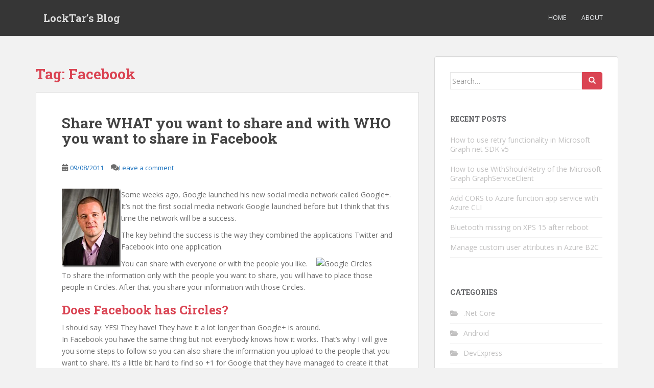

--- FILE ---
content_type: text/html; charset=UTF-8
request_url: https://www.locktar.nl/tag/facebook/
body_size: 11331
content:
<!doctype html>
<!--[if !IE]>
<html class="no-js non-ie" lang="en"> <![endif]-->
<!--[if IE 7 ]>
<html class="no-js ie7" lang="en"> <![endif]-->
<!--[if IE 8 ]>
<html class="no-js ie8" lang="en"> <![endif]-->
<!--[if IE 9 ]>
<html class="no-js ie9" lang="en"> <![endif]-->
<!--[if gt IE 9]><!-->
<html class="no-js" lang="en"> <!--<![endif]-->
<head>
<meta charset="UTF-8">
<meta name="viewport" content="width=device-width, initial-scale=1">
<meta name="theme-color" content="">
<link rel="profile" href="https://gmpg.org/xfn/11">

<title>Facebook &#8211; LockTar&#8217;s Blog</title>
<meta name='robots' content='max-image-preview:large' />
	<style>img:is([sizes="auto" i], [sizes^="auto," i]) { contain-intrinsic-size: 3000px 1500px }</style>
	<link rel='dns-prefetch' href='//stats.wp.com' />
<link rel='dns-prefetch' href='//fonts.googleapis.com' />
<link rel='dns-prefetch' href='//v0.wordpress.com' />
<link rel='dns-prefetch' href='//jetpack.wordpress.com' />
<link rel='dns-prefetch' href='//s0.wp.com' />
<link rel='dns-prefetch' href='//public-api.wordpress.com' />
<link rel='dns-prefetch' href='//0.gravatar.com' />
<link rel='dns-prefetch' href='//1.gravatar.com' />
<link rel='dns-prefetch' href='//2.gravatar.com' />
<link rel='dns-prefetch' href='//widgets.wp.com' />
<link rel="alternate" type="application/rss+xml" title="LockTar&#039;s Blog &raquo; Feed" href="https://www.locktar.nl/feed/" />
<link rel="alternate" type="application/rss+xml" title="LockTar&#039;s Blog &raquo; Comments Feed" href="https://www.locktar.nl/comments/feed/" />
<link rel="alternate" type="application/rss+xml" title="LockTar&#039;s Blog &raquo; Facebook Tag Feed" href="https://www.locktar.nl/tag/facebook/feed/" />
		<!-- This site uses the Google Analytics by ExactMetrics plugin v8.3.2 - Using Analytics tracking - https://www.exactmetrics.com/ -->
		<!-- Note: ExactMetrics is not currently configured on this site. The site owner needs to authenticate with Google Analytics in the ExactMetrics settings panel. -->
					<!-- No tracking code set -->
				<!-- / Google Analytics by ExactMetrics -->
		<script type="text/javascript">
/* <![CDATA[ */
window._wpemojiSettings = {"baseUrl":"https:\/\/s.w.org\/images\/core\/emoji\/15.0.3\/72x72\/","ext":".png","svgUrl":"https:\/\/s.w.org\/images\/core\/emoji\/15.0.3\/svg\/","svgExt":".svg","source":{"concatemoji":"https:\/\/www.locktar.nl\/wp-includes\/js\/wp-emoji-release.min.js?ver=6.7.4"}};
/*! This file is auto-generated */
!function(i,n){var o,s,e;function c(e){try{var t={supportTests:e,timestamp:(new Date).valueOf()};sessionStorage.setItem(o,JSON.stringify(t))}catch(e){}}function p(e,t,n){e.clearRect(0,0,e.canvas.width,e.canvas.height),e.fillText(t,0,0);var t=new Uint32Array(e.getImageData(0,0,e.canvas.width,e.canvas.height).data),r=(e.clearRect(0,0,e.canvas.width,e.canvas.height),e.fillText(n,0,0),new Uint32Array(e.getImageData(0,0,e.canvas.width,e.canvas.height).data));return t.every(function(e,t){return e===r[t]})}function u(e,t,n){switch(t){case"flag":return n(e,"\ud83c\udff3\ufe0f\u200d\u26a7\ufe0f","\ud83c\udff3\ufe0f\u200b\u26a7\ufe0f")?!1:!n(e,"\ud83c\uddfa\ud83c\uddf3","\ud83c\uddfa\u200b\ud83c\uddf3")&&!n(e,"\ud83c\udff4\udb40\udc67\udb40\udc62\udb40\udc65\udb40\udc6e\udb40\udc67\udb40\udc7f","\ud83c\udff4\u200b\udb40\udc67\u200b\udb40\udc62\u200b\udb40\udc65\u200b\udb40\udc6e\u200b\udb40\udc67\u200b\udb40\udc7f");case"emoji":return!n(e,"\ud83d\udc26\u200d\u2b1b","\ud83d\udc26\u200b\u2b1b")}return!1}function f(e,t,n){var r="undefined"!=typeof WorkerGlobalScope&&self instanceof WorkerGlobalScope?new OffscreenCanvas(300,150):i.createElement("canvas"),a=r.getContext("2d",{willReadFrequently:!0}),o=(a.textBaseline="top",a.font="600 32px Arial",{});return e.forEach(function(e){o[e]=t(a,e,n)}),o}function t(e){var t=i.createElement("script");t.src=e,t.defer=!0,i.head.appendChild(t)}"undefined"!=typeof Promise&&(o="wpEmojiSettingsSupports",s=["flag","emoji"],n.supports={everything:!0,everythingExceptFlag:!0},e=new Promise(function(e){i.addEventListener("DOMContentLoaded",e,{once:!0})}),new Promise(function(t){var n=function(){try{var e=JSON.parse(sessionStorage.getItem(o));if("object"==typeof e&&"number"==typeof e.timestamp&&(new Date).valueOf()<e.timestamp+604800&&"object"==typeof e.supportTests)return e.supportTests}catch(e){}return null}();if(!n){if("undefined"!=typeof Worker&&"undefined"!=typeof OffscreenCanvas&&"undefined"!=typeof URL&&URL.createObjectURL&&"undefined"!=typeof Blob)try{var e="postMessage("+f.toString()+"("+[JSON.stringify(s),u.toString(),p.toString()].join(",")+"));",r=new Blob([e],{type:"text/javascript"}),a=new Worker(URL.createObjectURL(r),{name:"wpTestEmojiSupports"});return void(a.onmessage=function(e){c(n=e.data),a.terminate(),t(n)})}catch(e){}c(n=f(s,u,p))}t(n)}).then(function(e){for(var t in e)n.supports[t]=e[t],n.supports.everything=n.supports.everything&&n.supports[t],"flag"!==t&&(n.supports.everythingExceptFlag=n.supports.everythingExceptFlag&&n.supports[t]);n.supports.everythingExceptFlag=n.supports.everythingExceptFlag&&!n.supports.flag,n.DOMReady=!1,n.readyCallback=function(){n.DOMReady=!0}}).then(function(){return e}).then(function(){var e;n.supports.everything||(n.readyCallback(),(e=n.source||{}).concatemoji?t(e.concatemoji):e.wpemoji&&e.twemoji&&(t(e.twemoji),t(e.wpemoji)))}))}((window,document),window._wpemojiSettings);
/* ]]> */
</script>
<style id='wp-emoji-styles-inline-css' type='text/css'>

	img.wp-smiley, img.emoji {
		display: inline !important;
		border: none !important;
		box-shadow: none !important;
		height: 1em !important;
		width: 1em !important;
		margin: 0 0.07em !important;
		vertical-align: -0.1em !important;
		background: none !important;
		padding: 0 !important;
	}
</style>
<link rel='stylesheet' id='wp-block-library-css' href='https://www.locktar.nl/wp-includes/css/dist/block-library/style.min.css?ver=6.7.4' type='text/css' media='all' />
<link rel='stylesheet' id='mediaelement-css' href='https://www.locktar.nl/wp-includes/js/mediaelement/mediaelementplayer-legacy.min.css?ver=4.2.17' type='text/css' media='all' />
<link rel='stylesheet' id='wp-mediaelement-css' href='https://www.locktar.nl/wp-includes/js/mediaelement/wp-mediaelement.min.css?ver=6.7.4' type='text/css' media='all' />
<style id='jetpack-sharing-buttons-style-inline-css' type='text/css'>
.jetpack-sharing-buttons__services-list{display:flex;flex-direction:row;flex-wrap:wrap;gap:0;list-style-type:none;margin:5px;padding:0}.jetpack-sharing-buttons__services-list.has-small-icon-size{font-size:12px}.jetpack-sharing-buttons__services-list.has-normal-icon-size{font-size:16px}.jetpack-sharing-buttons__services-list.has-large-icon-size{font-size:24px}.jetpack-sharing-buttons__services-list.has-huge-icon-size{font-size:36px}@media print{.jetpack-sharing-buttons__services-list{display:none!important}}.editor-styles-wrapper .wp-block-jetpack-sharing-buttons{gap:0;padding-inline-start:0}ul.jetpack-sharing-buttons__services-list.has-background{padding:1.25em 2.375em}
</style>
<style id='classic-theme-styles-inline-css' type='text/css'>
/*! This file is auto-generated */
.wp-block-button__link{color:#fff;background-color:#32373c;border-radius:9999px;box-shadow:none;text-decoration:none;padding:calc(.667em + 2px) calc(1.333em + 2px);font-size:1.125em}.wp-block-file__button{background:#32373c;color:#fff;text-decoration:none}
</style>
<style id='global-styles-inline-css' type='text/css'>
:root{--wp--preset--aspect-ratio--square: 1;--wp--preset--aspect-ratio--4-3: 4/3;--wp--preset--aspect-ratio--3-4: 3/4;--wp--preset--aspect-ratio--3-2: 3/2;--wp--preset--aspect-ratio--2-3: 2/3;--wp--preset--aspect-ratio--16-9: 16/9;--wp--preset--aspect-ratio--9-16: 9/16;--wp--preset--color--black: #000000;--wp--preset--color--cyan-bluish-gray: #abb8c3;--wp--preset--color--white: #ffffff;--wp--preset--color--pale-pink: #f78da7;--wp--preset--color--vivid-red: #cf2e2e;--wp--preset--color--luminous-vivid-orange: #ff6900;--wp--preset--color--luminous-vivid-amber: #fcb900;--wp--preset--color--light-green-cyan: #7bdcb5;--wp--preset--color--vivid-green-cyan: #00d084;--wp--preset--color--pale-cyan-blue: #8ed1fc;--wp--preset--color--vivid-cyan-blue: #0693e3;--wp--preset--color--vivid-purple: #9b51e0;--wp--preset--gradient--vivid-cyan-blue-to-vivid-purple: linear-gradient(135deg,rgba(6,147,227,1) 0%,rgb(155,81,224) 100%);--wp--preset--gradient--light-green-cyan-to-vivid-green-cyan: linear-gradient(135deg,rgb(122,220,180) 0%,rgb(0,208,130) 100%);--wp--preset--gradient--luminous-vivid-amber-to-luminous-vivid-orange: linear-gradient(135deg,rgba(252,185,0,1) 0%,rgba(255,105,0,1) 100%);--wp--preset--gradient--luminous-vivid-orange-to-vivid-red: linear-gradient(135deg,rgba(255,105,0,1) 0%,rgb(207,46,46) 100%);--wp--preset--gradient--very-light-gray-to-cyan-bluish-gray: linear-gradient(135deg,rgb(238,238,238) 0%,rgb(169,184,195) 100%);--wp--preset--gradient--cool-to-warm-spectrum: linear-gradient(135deg,rgb(74,234,220) 0%,rgb(151,120,209) 20%,rgb(207,42,186) 40%,rgb(238,44,130) 60%,rgb(251,105,98) 80%,rgb(254,248,76) 100%);--wp--preset--gradient--blush-light-purple: linear-gradient(135deg,rgb(255,206,236) 0%,rgb(152,150,240) 100%);--wp--preset--gradient--blush-bordeaux: linear-gradient(135deg,rgb(254,205,165) 0%,rgb(254,45,45) 50%,rgb(107,0,62) 100%);--wp--preset--gradient--luminous-dusk: linear-gradient(135deg,rgb(255,203,112) 0%,rgb(199,81,192) 50%,rgb(65,88,208) 100%);--wp--preset--gradient--pale-ocean: linear-gradient(135deg,rgb(255,245,203) 0%,rgb(182,227,212) 50%,rgb(51,167,181) 100%);--wp--preset--gradient--electric-grass: linear-gradient(135deg,rgb(202,248,128) 0%,rgb(113,206,126) 100%);--wp--preset--gradient--midnight: linear-gradient(135deg,rgb(2,3,129) 0%,rgb(40,116,252) 100%);--wp--preset--font-size--small: 13px;--wp--preset--font-size--medium: 20px;--wp--preset--font-size--large: 36px;--wp--preset--font-size--x-large: 42px;--wp--preset--spacing--20: 0.44rem;--wp--preset--spacing--30: 0.67rem;--wp--preset--spacing--40: 1rem;--wp--preset--spacing--50: 1.5rem;--wp--preset--spacing--60: 2.25rem;--wp--preset--spacing--70: 3.38rem;--wp--preset--spacing--80: 5.06rem;--wp--preset--shadow--natural: 6px 6px 9px rgba(0, 0, 0, 0.2);--wp--preset--shadow--deep: 12px 12px 50px rgba(0, 0, 0, 0.4);--wp--preset--shadow--sharp: 6px 6px 0px rgba(0, 0, 0, 0.2);--wp--preset--shadow--outlined: 6px 6px 0px -3px rgba(255, 255, 255, 1), 6px 6px rgba(0, 0, 0, 1);--wp--preset--shadow--crisp: 6px 6px 0px rgba(0, 0, 0, 1);}:where(.is-layout-flex){gap: 0.5em;}:where(.is-layout-grid){gap: 0.5em;}body .is-layout-flex{display: flex;}.is-layout-flex{flex-wrap: wrap;align-items: center;}.is-layout-flex > :is(*, div){margin: 0;}body .is-layout-grid{display: grid;}.is-layout-grid > :is(*, div){margin: 0;}:where(.wp-block-columns.is-layout-flex){gap: 2em;}:where(.wp-block-columns.is-layout-grid){gap: 2em;}:where(.wp-block-post-template.is-layout-flex){gap: 1.25em;}:where(.wp-block-post-template.is-layout-grid){gap: 1.25em;}.has-black-color{color: var(--wp--preset--color--black) !important;}.has-cyan-bluish-gray-color{color: var(--wp--preset--color--cyan-bluish-gray) !important;}.has-white-color{color: var(--wp--preset--color--white) !important;}.has-pale-pink-color{color: var(--wp--preset--color--pale-pink) !important;}.has-vivid-red-color{color: var(--wp--preset--color--vivid-red) !important;}.has-luminous-vivid-orange-color{color: var(--wp--preset--color--luminous-vivid-orange) !important;}.has-luminous-vivid-amber-color{color: var(--wp--preset--color--luminous-vivid-amber) !important;}.has-light-green-cyan-color{color: var(--wp--preset--color--light-green-cyan) !important;}.has-vivid-green-cyan-color{color: var(--wp--preset--color--vivid-green-cyan) !important;}.has-pale-cyan-blue-color{color: var(--wp--preset--color--pale-cyan-blue) !important;}.has-vivid-cyan-blue-color{color: var(--wp--preset--color--vivid-cyan-blue) !important;}.has-vivid-purple-color{color: var(--wp--preset--color--vivid-purple) !important;}.has-black-background-color{background-color: var(--wp--preset--color--black) !important;}.has-cyan-bluish-gray-background-color{background-color: var(--wp--preset--color--cyan-bluish-gray) !important;}.has-white-background-color{background-color: var(--wp--preset--color--white) !important;}.has-pale-pink-background-color{background-color: var(--wp--preset--color--pale-pink) !important;}.has-vivid-red-background-color{background-color: var(--wp--preset--color--vivid-red) !important;}.has-luminous-vivid-orange-background-color{background-color: var(--wp--preset--color--luminous-vivid-orange) !important;}.has-luminous-vivid-amber-background-color{background-color: var(--wp--preset--color--luminous-vivid-amber) !important;}.has-light-green-cyan-background-color{background-color: var(--wp--preset--color--light-green-cyan) !important;}.has-vivid-green-cyan-background-color{background-color: var(--wp--preset--color--vivid-green-cyan) !important;}.has-pale-cyan-blue-background-color{background-color: var(--wp--preset--color--pale-cyan-blue) !important;}.has-vivid-cyan-blue-background-color{background-color: var(--wp--preset--color--vivid-cyan-blue) !important;}.has-vivid-purple-background-color{background-color: var(--wp--preset--color--vivid-purple) !important;}.has-black-border-color{border-color: var(--wp--preset--color--black) !important;}.has-cyan-bluish-gray-border-color{border-color: var(--wp--preset--color--cyan-bluish-gray) !important;}.has-white-border-color{border-color: var(--wp--preset--color--white) !important;}.has-pale-pink-border-color{border-color: var(--wp--preset--color--pale-pink) !important;}.has-vivid-red-border-color{border-color: var(--wp--preset--color--vivid-red) !important;}.has-luminous-vivid-orange-border-color{border-color: var(--wp--preset--color--luminous-vivid-orange) !important;}.has-luminous-vivid-amber-border-color{border-color: var(--wp--preset--color--luminous-vivid-amber) !important;}.has-light-green-cyan-border-color{border-color: var(--wp--preset--color--light-green-cyan) !important;}.has-vivid-green-cyan-border-color{border-color: var(--wp--preset--color--vivid-green-cyan) !important;}.has-pale-cyan-blue-border-color{border-color: var(--wp--preset--color--pale-cyan-blue) !important;}.has-vivid-cyan-blue-border-color{border-color: var(--wp--preset--color--vivid-cyan-blue) !important;}.has-vivid-purple-border-color{border-color: var(--wp--preset--color--vivid-purple) !important;}.has-vivid-cyan-blue-to-vivid-purple-gradient-background{background: var(--wp--preset--gradient--vivid-cyan-blue-to-vivid-purple) !important;}.has-light-green-cyan-to-vivid-green-cyan-gradient-background{background: var(--wp--preset--gradient--light-green-cyan-to-vivid-green-cyan) !important;}.has-luminous-vivid-amber-to-luminous-vivid-orange-gradient-background{background: var(--wp--preset--gradient--luminous-vivid-amber-to-luminous-vivid-orange) !important;}.has-luminous-vivid-orange-to-vivid-red-gradient-background{background: var(--wp--preset--gradient--luminous-vivid-orange-to-vivid-red) !important;}.has-very-light-gray-to-cyan-bluish-gray-gradient-background{background: var(--wp--preset--gradient--very-light-gray-to-cyan-bluish-gray) !important;}.has-cool-to-warm-spectrum-gradient-background{background: var(--wp--preset--gradient--cool-to-warm-spectrum) !important;}.has-blush-light-purple-gradient-background{background: var(--wp--preset--gradient--blush-light-purple) !important;}.has-blush-bordeaux-gradient-background{background: var(--wp--preset--gradient--blush-bordeaux) !important;}.has-luminous-dusk-gradient-background{background: var(--wp--preset--gradient--luminous-dusk) !important;}.has-pale-ocean-gradient-background{background: var(--wp--preset--gradient--pale-ocean) !important;}.has-electric-grass-gradient-background{background: var(--wp--preset--gradient--electric-grass) !important;}.has-midnight-gradient-background{background: var(--wp--preset--gradient--midnight) !important;}.has-small-font-size{font-size: var(--wp--preset--font-size--small) !important;}.has-medium-font-size{font-size: var(--wp--preset--font-size--medium) !important;}.has-large-font-size{font-size: var(--wp--preset--font-size--large) !important;}.has-x-large-font-size{font-size: var(--wp--preset--font-size--x-large) !important;}
:where(.wp-block-post-template.is-layout-flex){gap: 1.25em;}:where(.wp-block-post-template.is-layout-grid){gap: 1.25em;}
:where(.wp-block-columns.is-layout-flex){gap: 2em;}:where(.wp-block-columns.is-layout-grid){gap: 2em;}
:root :where(.wp-block-pullquote){font-size: 1.5em;line-height: 1.6;}
</style>
<link rel='stylesheet' id='sparkling-bootstrap-css' href='https://www.locktar.nl/wp-content/themes/sparkling/assets/css/bootstrap.min.css?ver=6.7.4' type='text/css' media='all' />
<link rel='stylesheet' id='sparkling-icons-css' href='https://www.locktar.nl/wp-content/themes/sparkling/assets/css/fontawesome-all.min.css?ver=5.1.1.' type='text/css' media='all' />
<link rel='stylesheet' id='sparkling-fonts-css' href='//fonts.googleapis.com/css?family=Open+Sans%3A400italic%2C400%2C600%2C700%7CRoboto+Slab%3A400%2C300%2C700&#038;ver=6.7.4' type='text/css' media='all' />
<link rel='stylesheet' id='sparkling-style-css' href='https://www.locktar.nl/wp-content/themes/sparkling/style.css?ver=2.4.2' type='text/css' media='all' />
<link rel='stylesheet' id='jetpack_likes-css' href='https://www.locktar.nl/wp-content/plugins/jetpack/modules/likes/style.css?ver=14.3' type='text/css' media='all' />
<style id='akismet-widget-style-inline-css' type='text/css'>

			.a-stats {
				--akismet-color-mid-green: #357b49;
				--akismet-color-white: #fff;
				--akismet-color-light-grey: #f6f7f7;

				max-width: 350px;
				width: auto;
			}

			.a-stats * {
				all: unset;
				box-sizing: border-box;
			}

			.a-stats strong {
				font-weight: 600;
			}

			.a-stats a.a-stats__link,
			.a-stats a.a-stats__link:visited,
			.a-stats a.a-stats__link:active {
				background: var(--akismet-color-mid-green);
				border: none;
				box-shadow: none;
				border-radius: 8px;
				color: var(--akismet-color-white);
				cursor: pointer;
				display: block;
				font-family: -apple-system, BlinkMacSystemFont, 'Segoe UI', 'Roboto', 'Oxygen-Sans', 'Ubuntu', 'Cantarell', 'Helvetica Neue', sans-serif;
				font-weight: 500;
				padding: 12px;
				text-align: center;
				text-decoration: none;
				transition: all 0.2s ease;
			}

			/* Extra specificity to deal with TwentyTwentyOne focus style */
			.widget .a-stats a.a-stats__link:focus {
				background: var(--akismet-color-mid-green);
				color: var(--akismet-color-white);
				text-decoration: none;
			}

			.a-stats a.a-stats__link:hover {
				filter: brightness(110%);
				box-shadow: 0 4px 12px rgba(0, 0, 0, 0.06), 0 0 2px rgba(0, 0, 0, 0.16);
			}

			.a-stats .count {
				color: var(--akismet-color-white);
				display: block;
				font-size: 1.5em;
				line-height: 1.4;
				padding: 0 13px;
				white-space: nowrap;
			}
		
</style>
<link rel='stylesheet' id='jetpack-subscriptions-css' href='https://www.locktar.nl/wp-content/plugins/jetpack/modules/subscriptions/subscriptions.css?ver=14.3' type='text/css' media='all' />
<link rel='stylesheet' id='enlighterjs-css' href='https://www.locktar.nl/wp-content/plugins/enlighter/cache/enlighterjs.min.css?ver=QEg/3zjhU9iLclQ' type='text/css' media='all' />
<script type="text/javascript" src="https://www.locktar.nl/wp-includes/js/jquery/jquery.min.js?ver=3.7.1" id="jquery-core-js"></script>
<script type="text/javascript" src="https://www.locktar.nl/wp-includes/js/jquery/jquery-migrate.min.js?ver=3.4.1" id="jquery-migrate-js"></script>
<script type="text/javascript" src="https://www.locktar.nl/wp-content/themes/sparkling/assets/js/vendor/bootstrap.min.js?ver=6.7.4" id="sparkling-bootstrapjs-js"></script>
<script type="text/javascript" src="https://www.locktar.nl/wp-content/themes/sparkling/assets/js/functions.js?ver=20180503" id="sparkling-functions-js"></script>
<link rel="https://api.w.org/" href="https://www.locktar.nl/wp-json/" /><link rel="alternate" title="JSON" type="application/json" href="https://www.locktar.nl/wp-json/wp/v2/tags/41" /><link rel="EditURI" type="application/rsd+xml" title="RSD" href="https://www.locktar.nl/xmlrpc.php?rsd" />
<meta name="generator" content="WordPress 6.7.4" />
	<style>img#wpstats{display:none}</style>
		<style type="text/css">a, #infinite-handle span, #secondary .widget .post-content a, .entry-meta a {color:#1e73be}a:hover, a:focus, a:active, #secondary .widget .post-content a:hover, #secondary .widget .post-content a:focus, .woocommerce nav.woocommerce-pagination ul li a:focus, .woocommerce nav.woocommerce-pagination ul li a:hover, .woocommerce nav.woocommerce-pagination ul li span.current, #secondary .widget a:hover, #secondary .widget a:focus {color: #0769bf;}.navbar-default .navbar-nav > li:hover > a, .navbar-default .navbar-nav > li:focus-within > a, .navbar-nav > li:hover > .caret, .navbar-nav > li:focus-within > .caret, .navbar-default .navbar-nav.sparkling-mobile-menu > li.open > a, .navbar-default .navbar-nav.sparkling-mobile-menu > li.open > .caret, .navbar-default .navbar-nav > li:hover, .navbar-default .navbar-nav > li:focus-within, .navbar-default .navbar-nav > .active > a, .navbar-default .navbar-nav > .active > .caret, .navbar-default .navbar-nav > .active > a:hover, .navbar-default .navbar-nav > .active > a:focus, .navbar-default .navbar-nav > li > a:hover, .navbar-default .navbar-nav > li > a:focus, .navbar-default .navbar-nav > .open > a, .navbar-default .navbar-nav > .open > a:hover, .navbar-default .navbar-nav > .open > a:focus {color: #1e73be;}@media (max-width: 767px){ .navbar-default .navbar-nav > li.open > a, .navbar-default .navbar-nav > li.open > .caret { color: #1e73be !important; } }body, .entry-content {color:#6B6B6B}.entry-content {font-family: Open Sans;}.entry-content {font-size:14px}.entry-content {font-weight:normal}</style><style type="text/css">.recentcomments a{display:inline !important;padding:0 !important;margin:0 !important;}</style>		<style type="text/css">
				.navbar > .container .navbar-brand {
			color: #dadada;
		}
		</style>
	
<!-- Jetpack Open Graph Tags -->
<meta property="og:type" content="website" />
<meta property="og:title" content="Facebook &#8211; LockTar&#8217;s Blog" />
<meta property="og:url" content="https://www.locktar.nl/tag/facebook/" />
<meta property="og:site_name" content="LockTar&#039;s Blog" />
<meta property="og:image" content="https://www.locktar.nl/wp-content/uploads/2018/02/Favicon.png" />
<meta property="og:image:width" content="255" />
<meta property="og:image:height" content="255" />
<meta property="og:image:alt" content="" />

<!-- End Jetpack Open Graph Tags -->
<link rel="icon" href="https://www.locktar.nl/wp-content/uploads/2018/02/Favicon-60x60.png" sizes="32x32" />
<link rel="icon" href="https://www.locktar.nl/wp-content/uploads/2018/02/Favicon.png" sizes="192x192" />
<link rel="apple-touch-icon" href="https://www.locktar.nl/wp-content/uploads/2018/02/Favicon.png" />
<meta name="msapplication-TileImage" content="https://www.locktar.nl/wp-content/uploads/2018/02/Favicon.png" />

</head>

<body class="archive tag tag-facebook tag-41">
	<a class="sr-only sr-only-focusable" href="#content">Skip to main content</a>
<div id="page" class="hfeed site">

	<header id="masthead" class="site-header" role="banner">
		<nav class="navbar navbar-default
		" role="navigation">
			<div class="container">
				<div class="row">
					<div class="site-navigation-inner col-sm-12">
						<div class="navbar-header">


														<div id="logo">
															<p class="site-name">																		<a class="navbar-brand" href="https://www.locktar.nl/" title="LockTar&#8217;s Blog" rel="home">LockTar&#8217;s Blog</a>
																</p>																													</div><!-- end of #logo -->

							<button type="button" class="btn navbar-toggle" data-toggle="collapse" data-target=".navbar-ex1-collapse">
								<span class="sr-only">Toggle navigation</span>
								<span class="icon-bar"></span>
								<span class="icon-bar"></span>
								<span class="icon-bar"></span>
							</button>
						</div>



						<div class="collapse navbar-collapse navbar-ex1-collapse"><ul id="menu-menu" class="nav navbar-nav"><li id="menu-item-485" class="menu-item menu-item-type-custom menu-item-object-custom menu-item-485"><a href="https://locktar.nl">Home</a></li>
<li id="menu-item-282" class="menu-item menu-item-type-post_type menu-item-object-page menu-item-282"><a title="About Ralph Jansen" href="https://www.locktar.nl/about/">About</a></li>
</ul></div>


					</div>
				</div>
			</div>
		</nav><!-- .site-navigation -->
	</header><!-- #masthead -->

	<div id="content" class="site-content">

		<div class="top-section">
								</div>

		<div class="container main-content-area">
						<div class="row pull-left">
				<div class="main-content-inner col-sm-12 col-md-8">

	 <div id="primary" class="content-area">
		 <main id="main" class="site-main" role="main">

			
				<header class="page-header">
					<h1 class="page-title">Tag: <span>Facebook</span></h1>				</header><!-- .page-header -->

				
<article id="post-144" class="post-144 post type-post status-publish format-standard hentry category-social-media-general tag-facebook tag-google tag-google-circles tag-social-media">
	<div class="blog-item-wrap">
				<a href="https://www.locktar.nl/general/social-media-general/share-what-you-want-to-share-and-with-who-you-want-to-share-in-facebook-2/" title="Share WHAT you want to share and with WHO you want to share in Facebook" >
							</a>
		<div class="post-inner-content">
			<header class="entry-header page-header">

				<h2 class="entry-title"><a href="https://www.locktar.nl/general/social-media-general/share-what-you-want-to-share-and-with-who-you-want-to-share-in-facebook-2/" rel="bookmark">Share WHAT you want to share and with WHO you want to share in Facebook</a></h2>

								<div class="entry-meta">
					<span class="posted-on"><i class="fa fa-calendar-alt"></i> <a href="https://www.locktar.nl/general/social-media-general/share-what-you-want-to-share-and-with-who-you-want-to-share-in-facebook-2/" rel="bookmark"><time class="entry-date published" datetime="2011-08-09T08:50:43+02:00">09/08/2011</time><time class="updated" datetime="2013-05-15T13:30:39+02:00">15/05/2013</time></a></span><span class="byline"> <i class="fa fa-user"></i> <span class="author vcard"><a class="url fn n" href="https://www.locktar.nl/author/admin/">Ralph Jansen</a></span></span>				<span class="comments-link"><i class="fa fa-comments"></i><a href="https://www.locktar.nl/general/social-media-general/share-what-you-want-to-share-and-with-who-you-want-to-share-in-facebook-2/#respond">Leave a comment</a></span>
				
				
				</div><!-- .entry-meta -->
							</header><!-- .entry-header -->

						<div class="entry-content">

				<p><a href="https://www.locktar.nl/wp-content/uploads/2011/08/img_16639mk.jpg"><img decoding="async" style="background-image:none;padding-left:0;padding-right:0;display:inline;float:left;padding-top:0;border-width:0;" title="IMG_16639mk" border="0" alt="IMG_16639mk" align="left" src="https://www.locktar.nl/wp-content/uploads/2011/08/img_16639mk_thumb.jpg" width="116" height="154" /></a>Some weeks ago, Google launched his new social media network called Google+. It’s not the first social media network Google launched before but I think that this time the network will be a success. </p>
<p>The key behind the success is the way they combined the applications Twitter and Facebook into one application. </p>
<p><img decoding="async" style="display:inline;float:right;" alt="Google Circles" align="right" src="https://revealit.nl/blog/wp-content/uploads/2011/07/google-circles.jpg" width="150" height="60" /></p>
<p>You can share with everyone or with the people you like. To share the information only with the people you want to share, you will have to place those people in Circles. After that you share your information with those Circles.</p>
<h2>Does Facebook has Circles?</h2>
<p>I should say: YES! They have! They have it a lot longer than Google+ is around.    <br />In Facebook you have the same thing but not everybody knows how it works. That’s why I will give you some steps to follow so you can also share the information you upload to the people that you want to share. It’s a little bit hard to find so +1 for Google that they have managed to create it that visual. Hopefully that Facebook will change the visual aspect as well. </p>
<h3>Create a friend list</h3>
<ol>
<li>Hit friends on the left <a href="https://www.locktar.nl/wp-content/uploads/2011/08/image.png"><img decoding="async" style="background-image:none;padding-left:0;padding-right:0;display:inline;padding-top:0;border-width:0;margin:0;" title="image" border="0" alt="image" src="https://www.locktar.nl/wp-content/uploads/2011/08/image_thumb.png" width="148" height="177" /></a> </li>
<li>Manage your friend list      <br /><a href="https://www.locktar.nl/wp-content/uploads/2011/08/image1.png"><img loading="lazy" decoding="async" style="background-image:none;padding-left:0;padding-right:0;display:inline;padding-top:0;border-width:0;margin:0;" title="image" border="0" alt="image" src="https://www.locktar.nl/wp-content/uploads/2011/08/image_thumb1.png" width="244" height="67" /></a> </li>
<li>Choose “All friends” or any view you would like      <br /><a href="https://www.locktar.nl/wp-content/uploads/2011/08/image2.png"><img loading="lazy" decoding="async" style="background-image:none;padding-left:0;padding-right:0;display:inline;padding-top:0;border-width:0;margin:0;" title="image" border="0" alt="image" src="https://www.locktar.nl/wp-content/uploads/2011/08/image_thumb2.png" width="244" height="54" /></a> </li>
<li>Create a list in the upper right corner (see previous print screen) </li>
<li>Give a name for the list and select the people you want in the list      <br /><a href="https://www.locktar.nl/wp-content/uploads/2011/08/image3.png"><img loading="lazy" decoding="async" style="background-image:none;padding-left:0;padding-right:0;display:inline;padding-top:0;border-width:0;margin:0;" title="image" border="0" alt="image" src="https://www.locktar.nl/wp-content/uploads/2011/08/image_thumb3.png" width="178" height="101" /></a> </li>
<li>Hit “Create List” in the bottom right corner of the popup.      <br />Now you have a new list with some “friends” in it to share information with it. </li>
</ol>
<h3>Share information with a friend list</h3>
<ol>
<li><a href="https://www.locktar.nl/wp-content/uploads/2011/08/image4.png"><img loading="lazy" decoding="async" style="background-image:none;padding-left:0;padding-right:0;display:inline;padding-top:0;border-width:0;margin:0;" title="image" border="0" alt="image" src="https://www.locktar.nl/wp-content/uploads/2011/08/image_thumb4.png" width="244" height="71" /></a> </li>
<li>Click the lock next to the share button and hit “Customize”      <br /><a href="https://www.locktar.nl/wp-content/uploads/2011/08/image5.png"><img loading="lazy" decoding="async" style="background-image:none;padding-left:0;padding-right:0;display:inline;padding-top:0;border-width:0;margin:0;" title="image" border="0" alt="image" src="https://www.locktar.nl/wp-content/uploads/2011/08/image_thumb5.png" width="193" height="121" /></a> </li>
<li>Share the information with the friends or friend lists that you want and hit “Save Setting”      <br /><a href="https://www.locktar.nl/wp-content/uploads/2011/08/image6.png"><img loading="lazy" decoding="async" style="background-image:none;padding-left:0;padding-right:0;display:inline;padding-top:0;border-width:0;margin:0;" title="image" border="0" alt="image" src="https://www.locktar.nl/wp-content/uploads/2011/08/image_thumb6.png" width="244" height="140" /></a>       <br /><em>You can even make this the default setting for the next time.</em> </li>
<li>Click on share. </li>
</ol>
<p>That’s it! Only the first time is a heavy job because you have to make all the friend lists. But when your finished, you can share the information with the people you want to share. You can do the same with your photo albums or movies etcetera.</p>

							</div><!-- .entry-content -->
					</div>
	</div>
</article><!-- #post-## -->

		 </main><!-- #main -->
	 </div><!-- #primary -->

	</div><!-- close .main-content-inner -->
<div id="secondary" class="widget-area col-sm-12 col-md-4" role="complementary">
	<div class="well">
				<aside id="search-2" class="widget widget_search">
<form role="search" method="get" class="form-search" action="https://www.locktar.nl/">
  <div class="input-group">
	  <label class="screen-reader-text" for="s">Search for:</label>
	<input type="text" class="form-control search-query" placeholder="Search&hellip;" value="" name="s" title="Search for:" />
	<span class="input-group-btn">
	  <button type="submit" class="btn btn-default" name="submit" id="searchsubmit" value="Search"><span class="glyphicon glyphicon-search"></span></button>
	</span>
  </div>
</form>
</aside>
		<aside id="recent-posts-2" class="widget widget_recent_entries">
		<h3 class="widget-title">Recent Posts</h3>
		<ul>
											<li>
					<a href="https://www.locktar.nl/programming/how-to-use-retry-functionality-in-microsoft-graph-net-sdk-v5/">How to use retry functionality in Microsoft Graph net SDK v5</a>
									</li>
											<li>
					<a href="https://www.locktar.nl/programming/how-to-use-withshouldretry-of-the-microsoft-graph-graphserviceclient/">How to use WithShouldRetry of the Microsoft Graph GraphServiceClient</a>
									</li>
											<li>
					<a href="https://www.locktar.nl/programming/add-cors-to-azure-function-app-service-with-azure-cli/">Add CORS to Azure function app service with Azure CLI</a>
									</li>
											<li>
					<a href="https://www.locktar.nl/general/bluetooth-missing-on-xps15-after-reboot/">Bluetooth missing on XPS 15 after reboot</a>
									</li>
											<li>
					<a href="https://www.locktar.nl/programming/manage-custom-user-attributes-in-azure-b2c/">Manage custom user attributes in Azure B2C</a>
									</li>
					</ul>

		</aside><aside id="categories-2" class="widget widget_categories"><h3 class="widget-title">Categories</h3>
			<ul>
					<li class="cat-item cat-item-158"><a href="https://www.locktar.nl/category/programming/net-core/">.Net Core</a>
</li>
	<li class="cat-item cat-item-23"><a href="https://www.locktar.nl/category/general/android/">Android</a>
</li>
	<li class="cat-item cat-item-16"><a href="https://www.locktar.nl/category/general/devexpress/">DevExpress</a>
</li>
	<li class="cat-item cat-item-17"><a href="https://www.locktar.nl/category/programming/entity-framework-4/">Entity Framework 4</a>
</li>
	<li class="cat-item cat-item-3"><a href="https://www.locktar.nl/category/general/">General</a>
</li>
	<li class="cat-item cat-item-18"><a href="https://www.locktar.nl/category/programming/mvc/">MVC</a>
</li>
	<li class="cat-item cat-item-101"><a href="https://www.locktar.nl/category/news/">News</a>
</li>
	<li class="cat-item cat-item-124"><a href="https://www.locktar.nl/category/programming/powershell/">PowerShell</a>
</li>
	<li class="cat-item cat-item-5"><a href="https://www.locktar.nl/category/programming/">Programming</a>
</li>
	<li class="cat-item cat-item-6"><a href="https://www.locktar.nl/category/programming/ria-services/">RIA Services</a>
</li>
	<li class="cat-item cat-item-7"><a href="https://www.locktar.nl/category/programming/setup/">Setup</a>
</li>
	<li class="cat-item cat-item-8"><a href="https://www.locktar.nl/category/programming/sharepoint/">SharePoint</a>
</li>
	<li class="cat-item cat-item-106"><a href="https://www.locktar.nl/category/programming/sharepoint-2013/">SharePoint 2013</a>
</li>
	<li class="cat-item cat-item-102"><a href="https://www.locktar.nl/category/general/social-media-general/">Social media</a>
</li>
	<li class="cat-item cat-item-9"><a href="https://www.locktar.nl/category/programming/team-foundation-server/">Team Foundation Server</a>
</li>
	<li class="cat-item cat-item-10"><a href="https://www.locktar.nl/category/programming/templates/">Templates</a>
</li>
	<li class="cat-item cat-item-1"><a href="https://www.locktar.nl/category/uncategorized/">Uncategorized</a>
</li>
	<li class="cat-item cat-item-11"><a href="https://www.locktar.nl/category/general/visual-studio/">Visual Studio</a>
</li>
	<li class="cat-item cat-item-12"><a href="https://www.locktar.nl/category/programming/webservices/">Webservices</a>
</li>
	<li class="cat-item cat-item-14"><a href="https://www.locktar.nl/category/general/windows-live-writer/">Windows Live Writer</a>
</li>
	<li class="cat-item cat-item-103"><a href="https://www.locktar.nl/category/general/windows-server/">Windows Server</a>
</li>
	<li class="cat-item cat-item-15"><a href="https://www.locktar.nl/category/general/word/">Word</a>
</li>
			</ul>

			</aside><aside id="top-posts-2" class="widget widget_top-posts"><h3 class="widget-title">Top Posts &amp; Pages</h3><ul><li><a href="https://www.locktar.nl/uncategorized/azure-remote-debugging-manually-in-visual-studio-2017/" class="bump-view" data-bump-view="tp">Azure Remote debugging manually in Visual Studio 2017</a></li><li><a href="https://www.locktar.nl/programming/net-framework-4-0-on-windows-server-2003-with-iis-6/" class="bump-view" data-bump-view="tp">.NET Framework 4.0 on Windows Server 2003 with IIS 6</a></li><li><a href="https://www.locktar.nl/general/bluetooth-missing-on-xps15-after-reboot/" class="bump-view" data-bump-view="tp">Bluetooth missing on XPS 15 after reboot</a></li><li><a href="https://www.locktar.nl/general/use-config-transforms-when-debugging-your-web-application/" class="bump-view" data-bump-view="tp">Use Config Transforms when Debugging your web application</a></li><li><a href="https://www.locktar.nl/programming/custom-domain-url-in-iis-express-with-visual-studio-2013/" class="bump-view" data-bump-view="tp">Custom domain url in IIS Express with Visual Studio 2013</a></li><li><a href="https://www.locktar.nl/programming/download-files-tfs-server-powershell/" class="bump-view" data-bump-view="tp">Download files from TFS server with PowerShell</a></li><li><a href="https://www.locktar.nl/general/edit-outlook-com-contacts-android/" class="bump-view" data-bump-view="tp">Edit outlook.com contacts in android</a></li><li><a href="https://www.locktar.nl/programming/powershell/connect-to-azuread-with-service-principal/" class="bump-view" data-bump-view="tp">Connect to AzureAD with Service Principal</a></li><li><a href="https://www.locktar.nl/programming/net-core/apply-same-validation-rules-on-different-classes-with-fluentvalidation/" class="bump-view" data-bump-view="tp">Apply same validation rules on different classes with FluentValidation</a></li><li><a href="https://www.locktar.nl/programming/add-image-to-sandcastle/" class="bump-view" data-bump-view="tp">Add image to sandcastle</a></li></ul></aside><aside id="recent-comments-2" class="widget widget_recent_comments"><h3 class="widget-title">Recent Comments</h3><ul id="recentcomments"><li class="recentcomments"><span class="comment-author-link">Yomodo</span> on <a href="https://www.locktar.nl/programming/how-to-use-withshouldretry-of-the-microsoft-graph-graphserviceclient/#comment-2045">How to use WithShouldRetry of the Microsoft Graph GraphServiceClient</a></li><li class="recentcomments"><span class="comment-author-link">Ralph Jansen</span> on <a href="https://www.locktar.nl/programming/powershell/add-azure-ad-application-as-owner-of-another-ad-application/#comment-2040">Add Azure AD Application as owner of another AD Application</a></li><li class="recentcomments"><span class="comment-author-link">Tom</span> on <a href="https://www.locktar.nl/programming/powershell/add-azure-ad-application-as-owner-of-another-ad-application/#comment-2039">Add Azure AD Application as owner of another AD Application</a></li><li class="recentcomments"><span class="comment-author-link">Erwan</span> on <a href="https://www.locktar.nl/programming/powershell/add-azure-ad-application-as-owner-of-another-ad-application/#comment-2032">Add Azure AD Application as owner of another AD Application</a></li><li class="recentcomments"><span class="comment-author-link">Ralph Jansen</span> on <a href="https://www.locktar.nl/programming/net-core/apply-same-validation-rules-on-different-classes-with-fluentvalidation/#comment-2024">Apply same validation rules on different classes with FluentValidation</a></li></ul></aside><aside id="archives-2" class="widget widget_archive"><h3 class="widget-title">Archives</h3>
			<ul>
					<li><a href='https://www.locktar.nl/2023/03/'>March 2023</a></li>
	<li><a href='https://www.locktar.nl/2022/10/'>October 2022</a></li>
	<li><a href='https://www.locktar.nl/2020/03/'>March 2020</a></li>
	<li><a href='https://www.locktar.nl/2020/01/'>January 2020</a></li>
	<li><a href='https://www.locktar.nl/2019/12/'>December 2019</a></li>
	<li><a href='https://www.locktar.nl/2019/01/'>January 2019</a></li>
	<li><a href='https://www.locktar.nl/2018/10/'>October 2018</a></li>
	<li><a href='https://www.locktar.nl/2018/09/'>September 2018</a></li>
	<li><a href='https://www.locktar.nl/2018/08/'>August 2018</a></li>
	<li><a href='https://www.locktar.nl/2018/07/'>July 2018</a></li>
	<li><a href='https://www.locktar.nl/2017/09/'>September 2017</a></li>
	<li><a href='https://www.locktar.nl/2017/06/'>June 2017</a></li>
	<li><a href='https://www.locktar.nl/2016/12/'>December 2016</a></li>
	<li><a href='https://www.locktar.nl/2015/09/'>September 2015</a></li>
	<li><a href='https://www.locktar.nl/2015/03/'>March 2015</a></li>
	<li><a href='https://www.locktar.nl/2014/12/'>December 2014</a></li>
	<li><a href='https://www.locktar.nl/2014/10/'>October 2014</a></li>
	<li><a href='https://www.locktar.nl/2014/09/'>September 2014</a></li>
	<li><a href='https://www.locktar.nl/2014/08/'>August 2014</a></li>
	<li><a href='https://www.locktar.nl/2014/05/'>May 2014</a></li>
	<li><a href='https://www.locktar.nl/2014/03/'>March 2014</a></li>
	<li><a href='https://www.locktar.nl/2013/11/'>November 2013</a></li>
	<li><a href='https://www.locktar.nl/2013/08/'>August 2013</a></li>
	<li><a href='https://www.locktar.nl/2013/06/'>June 2013</a></li>
	<li><a href='https://www.locktar.nl/2013/05/'>May 2013</a></li>
	<li><a href='https://www.locktar.nl/2013/04/'>April 2013</a></li>
	<li><a href='https://www.locktar.nl/2013/03/'>March 2013</a></li>
	<li><a href='https://www.locktar.nl/2013/02/'>February 2013</a></li>
	<li><a href='https://www.locktar.nl/2012/12/'>December 2012</a></li>
	<li><a href='https://www.locktar.nl/2012/09/'>September 2012</a></li>
	<li><a href='https://www.locktar.nl/2012/08/'>August 2012</a></li>
	<li><a href='https://www.locktar.nl/2012/06/'>June 2012</a></li>
	<li><a href='https://www.locktar.nl/2012/02/'>February 2012</a></li>
	<li><a href='https://www.locktar.nl/2012/01/'>January 2012</a></li>
	<li><a href='https://www.locktar.nl/2011/11/'>November 2011</a></li>
	<li><a href='https://www.locktar.nl/2011/08/'>August 2011</a></li>
	<li><a href='https://www.locktar.nl/2011/05/'>May 2011</a></li>
	<li><a href='https://www.locktar.nl/2011/03/'>March 2011</a></li>
	<li><a href='https://www.locktar.nl/2011/01/'>January 2011</a></li>
	<li><a href='https://www.locktar.nl/2010/12/'>December 2010</a></li>
	<li><a href='https://www.locktar.nl/2010/11/'>November 2010</a></li>
	<li><a href='https://www.locktar.nl/2010/09/'>September 2010</a></li>
			</ul>

			</aside>	</div>
</div><!-- #secondary -->
		</div><!-- close .row -->
	</div><!-- close .container -->
</div><!-- close .site-content -->

	<div id="footer-area">
		<div class="container footer-inner">
			<div class="row">
				
				</div>
		</div>

		<footer id="colophon" class="site-footer" role="contentinfo">
			<div class="site-info container">
				<div class="row">
										<nav role="navigation" class="col-md-6">
						<ul id="menu-menu-1" class="nav footer-nav clearfix"><li class="menu-item menu-item-type-custom menu-item-object-custom menu-item-485"><a href="https://locktar.nl">Home</a></li>
<li class="menu-item menu-item-type-post_type menu-item-object-page menu-item-282"><a href="https://www.locktar.nl/about/" title="About Ralph Jansen">About</a></li>
</ul>					</nav>
					<div class="copyright col-md-6">
						<a href="https://www.locktar.nl" title="LockTar's Blog">LockTar's Blog</a>  All rights reserved.						Theme by <a href="http://colorlib.com/" target="_blank" rel="nofollow noopener">Colorlib</a> Powered by <a href="http://wordpress.org/" target="_blank">WordPress</a>					</div>
				</div>
			</div><!-- .site-info -->
			<div class="scroll-to-top"><i class="fa fa-angle-up"></i></div><!-- .scroll-to-top -->
		</footer><!-- #colophon -->
	</div>
</div><!-- #page -->

		<script type="text/javascript">
		  jQuery(document).ready(function ($) {
			if ($(window).width() >= 767) {
			  $('.navbar-nav > li.menu-item > a').click(function () {
				if ($(this).attr('target') !== '_blank') {
				  window.location = $(this).attr('href')
				}
			  })
			}
		  })
		</script>
	<link rel='stylesheet' id='jetpack-top-posts-widget-css' href='https://www.locktar.nl/wp-content/plugins/jetpack/modules/widgets/top-posts/style.css?ver=20141013' type='text/css' media='all' />
<script type="text/javascript" src="https://www.locktar.nl/wp-content/themes/sparkling/assets/js/skip-link-focus-fix.min.js?ver=20140222" id="sparkling-skip-link-focus-fix-js"></script>
<script type="text/javascript" src="https://www.locktar.nl/wp-content/plugins/enlighter/cache/enlighterjs.min.js?ver=QEg/3zjhU9iLclQ" id="enlighterjs-js"></script>
<script type="text/javascript" id="enlighterjs-js-after">
/* <![CDATA[ */
!function(e,n){if("undefined"!=typeof EnlighterJS){var o={"selectors":{"block":"pre.EnlighterJSRAW","inline":"code.EnlighterJSRAW"},"options":{"indent":4,"ampersandCleanup":true,"linehover":true,"rawcodeDbclick":false,"textOverflow":"break","linenumbers":true,"theme":"enlighter","language":"generic","retainCssClasses":false,"collapse":false,"toolbarOuter":"","toolbarTop":"{BTN_RAW}{BTN_COPY}{BTN_WINDOW}{BTN_WEBSITE}","toolbarBottom":""}};(e.EnlighterJSINIT=function(){EnlighterJS.init(o.selectors.block,o.selectors.inline,o.options)})()}else{(n&&(n.error||n.log)||function(){})("Error: EnlighterJS resources not loaded yet!")}}(window,console);
/* ]]> */
</script>
<script type="text/javascript" src="https://stats.wp.com/e-202604.js" id="jetpack-stats-js" data-wp-strategy="defer"></script>
<script type="text/javascript" id="jetpack-stats-js-after">
/* <![CDATA[ */
_stq = window._stq || [];
_stq.push([ "view", JSON.parse("{\"v\":\"ext\",\"blog\":\"56377158\",\"post\":\"0\",\"tz\":\"2\",\"srv\":\"www.locktar.nl\",\"j\":\"1:14.3\"}") ]);
_stq.push([ "clickTrackerInit", "56377158", "0" ]);
/* ]]> */
</script>

</body>
</html>
